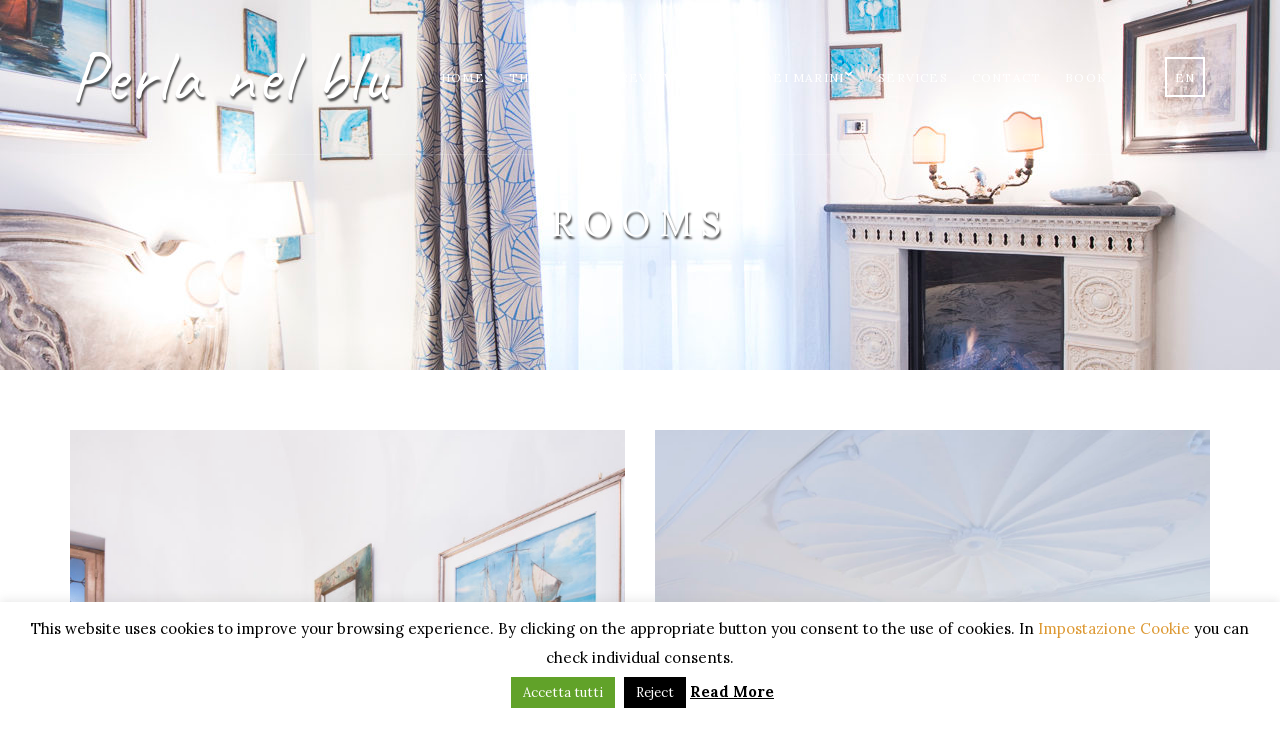

--- FILE ---
content_type: text/html; charset=UTF-8
request_url: https://villaperlanelblu.com/rooms/
body_size: 11287
content:
<!doctype html>
<html lang="en-US">
<head>
	<meta charset="UTF-8">
	<meta name="viewport" content="width=device-width, initial-scale=1">
	<link rel="pingback" href="https://villaperlanelblu.com/xmlrpc.php">
	<meta name='robots' content='index, follow, max-image-preview:large, max-snippet:-1, max-video-preview:-1' />

	<!-- This site is optimized with the Yoast SEO plugin v26.8 - https://yoast.com/product/yoast-seo-wordpress/ -->
	<title>Rooms - Perla nel blu</title>
	<link rel="canonical" href="https://villaperlanelblu.com/rooms/" />
	<meta property="og:locale" content="en_US" />
	<meta property="og:type" content="article" />
	<meta property="og:title" content="Rooms - Perla nel blu" />
	<meta property="og:url" content="https://villaperlanelblu.com/rooms/" />
	<meta property="og:site_name" content="Perla nel blu" />
	<meta property="article:modified_time" content="2018-08-03T12:15:23+00:00" />
	<meta name="twitter:card" content="summary_large_image" />
	<script type="application/ld+json" class="yoast-schema-graph">{"@context":"https://schema.org","@graph":[{"@type":"WebPage","@id":"https://villaperlanelblu.com/rooms/","url":"https://villaperlanelblu.com/rooms/","name":"Rooms - Perla nel blu","isPartOf":{"@id":"https://villaperlanelblu.com/#website"},"datePublished":"2018-03-15T13:08:44+00:00","dateModified":"2018-08-03T12:15:23+00:00","breadcrumb":{"@id":"https://villaperlanelblu.com/rooms/#breadcrumb"},"inLanguage":"en-US","potentialAction":[{"@type":"ReadAction","target":["https://villaperlanelblu.com/rooms/"]}]},{"@type":"BreadcrumbList","@id":"https://villaperlanelblu.com/rooms/#breadcrumb","itemListElement":[{"@type":"ListItem","position":1,"name":"Home","item":"https://villaperlanelblu.com/"},{"@type":"ListItem","position":2,"name":"Rooms"}]},{"@type":"WebSite","@id":"https://villaperlanelblu.com/#website","url":"https://villaperlanelblu.com/","name":"Perla nel blu","description":"","potentialAction":[{"@type":"SearchAction","target":{"@type":"EntryPoint","urlTemplate":"https://villaperlanelblu.com/?s={search_term_string}"},"query-input":{"@type":"PropertyValueSpecification","valueRequired":true,"valueName":"search_term_string"}}],"inLanguage":"en-US"}]}</script>
	<!-- / Yoast SEO plugin. -->


<link rel='dns-prefetch' href='//maps.googleapis.com' />
<link rel="alternate" type="application/rss+xml" title="Perla nel blu &raquo; Feed" href="https://villaperlanelblu.com/feed/" />
<link rel="alternate" type="application/rss+xml" title="Perla nel blu &raquo; Comments Feed" href="https://villaperlanelblu.com/comments/feed/" />
<link rel="alternate" title="oEmbed (JSON)" type="application/json+oembed" href="https://villaperlanelblu.com/wp-json/oembed/1.0/embed?url=https%3A%2F%2Fvillaperlanelblu.com%2Frooms%2F" />
<link rel="alternate" title="oEmbed (XML)" type="text/xml+oembed" href="https://villaperlanelblu.com/wp-json/oembed/1.0/embed?url=https%3A%2F%2Fvillaperlanelblu.com%2Frooms%2F&#038;format=xml" />
        <style id="mobile-contact-bar-css" type="text/css" media="screen">#mobile-contact-bar{box-sizing:border-box;display:block;font-size:100%;font-size:1rem;opacity:1;position:relative;width:100%;z-index:9998;}#mobile-contact-bar:before,#mobile-contact-bar:after{content:"";display:table;}#mobile-contact-bar:after{clear:both;}#mobile-contact-bar-outer{background-color:#213667;box-sizing:border-box;height:50px;overflow:hidden;width:100%;}#mobile-contact-bar ul{box-sizing:border-box;line-height:0;list-style-type:none;margin:0;padding:0;position:relative;text-align:center;width:100%;}#mobile-contact-bar ul li{box-sizing:border-box;display:inline-block;height:50px;margin:0;padding:0;text-align:center;height:50px;width:25%;}#mobile-contact-bar ul li a{color:#ffffff;cursor:pointer;display: block;height:100%;position:relative;z-index:9998;}#mobile-contact-bar ul li a:active,#mobile-contact-bar ul li a:focus{outline:none;}.fa-stack{height:2em;line-height:2em;width:2em;position:relative;top:50%;-webkit-transform:translateY(-50%);-ms-transform:translateY(-50%);transform:translateY(-50%);}.mobile-contact-bar-badge{background-color:#c86414;border-radius:100%;color:#ffffff;display:block;font-size:0.5em;height:1.5em;width:1.5em;line-height:1.5;position:absolute;top:0;right:0;text-indent:0;}body{border-bottom:50px solid #ff647d!important;}#mobile-contact-bar{position:fixed;left:0;bottom:0;}</style>
        <style id='wp-img-auto-sizes-contain-inline-css' type='text/css'>
img:is([sizes=auto i],[sizes^="auto," i]){contain-intrinsic-size:3000px 1500px}
/*# sourceURL=wp-img-auto-sizes-contain-inline-css */
</style>
<style id='wp-emoji-styles-inline-css' type='text/css'>

	img.wp-smiley, img.emoji {
		display: inline !important;
		border: none !important;
		box-shadow: none !important;
		height: 1em !important;
		width: 1em !important;
		margin: 0 0.07em !important;
		vertical-align: -0.1em !important;
		background: none !important;
		padding: 0 !important;
	}
/*# sourceURL=wp-emoji-styles-inline-css */
</style>
<link rel='stylesheet' id='wp-block-library-css' href='https://villaperlanelblu.com/wp-includes/css/dist/block-library/style.min.css' type='text/css' media='all' />
<link rel='stylesheet' id='wc-blocks-style-css' href='https://villaperlanelblu.com/wp-content/plugins/woocommerce/assets/client/blocks/wc-blocks.css?ver=wc-10.4.3' type='text/css' media='all' />
<style id='global-styles-inline-css' type='text/css'>
:root{--wp--preset--aspect-ratio--square: 1;--wp--preset--aspect-ratio--4-3: 4/3;--wp--preset--aspect-ratio--3-4: 3/4;--wp--preset--aspect-ratio--3-2: 3/2;--wp--preset--aspect-ratio--2-3: 2/3;--wp--preset--aspect-ratio--16-9: 16/9;--wp--preset--aspect-ratio--9-16: 9/16;--wp--preset--color--black: #000000;--wp--preset--color--cyan-bluish-gray: #abb8c3;--wp--preset--color--white: #ffffff;--wp--preset--color--pale-pink: #f78da7;--wp--preset--color--vivid-red: #cf2e2e;--wp--preset--color--luminous-vivid-orange: #ff6900;--wp--preset--color--luminous-vivid-amber: #fcb900;--wp--preset--color--light-green-cyan: #7bdcb5;--wp--preset--color--vivid-green-cyan: #00d084;--wp--preset--color--pale-cyan-blue: #8ed1fc;--wp--preset--color--vivid-cyan-blue: #0693e3;--wp--preset--color--vivid-purple: #9b51e0;--wp--preset--gradient--vivid-cyan-blue-to-vivid-purple: linear-gradient(135deg,rgb(6,147,227) 0%,rgb(155,81,224) 100%);--wp--preset--gradient--light-green-cyan-to-vivid-green-cyan: linear-gradient(135deg,rgb(122,220,180) 0%,rgb(0,208,130) 100%);--wp--preset--gradient--luminous-vivid-amber-to-luminous-vivid-orange: linear-gradient(135deg,rgb(252,185,0) 0%,rgb(255,105,0) 100%);--wp--preset--gradient--luminous-vivid-orange-to-vivid-red: linear-gradient(135deg,rgb(255,105,0) 0%,rgb(207,46,46) 100%);--wp--preset--gradient--very-light-gray-to-cyan-bluish-gray: linear-gradient(135deg,rgb(238,238,238) 0%,rgb(169,184,195) 100%);--wp--preset--gradient--cool-to-warm-spectrum: linear-gradient(135deg,rgb(74,234,220) 0%,rgb(151,120,209) 20%,rgb(207,42,186) 40%,rgb(238,44,130) 60%,rgb(251,105,98) 80%,rgb(254,248,76) 100%);--wp--preset--gradient--blush-light-purple: linear-gradient(135deg,rgb(255,206,236) 0%,rgb(152,150,240) 100%);--wp--preset--gradient--blush-bordeaux: linear-gradient(135deg,rgb(254,205,165) 0%,rgb(254,45,45) 50%,rgb(107,0,62) 100%);--wp--preset--gradient--luminous-dusk: linear-gradient(135deg,rgb(255,203,112) 0%,rgb(199,81,192) 50%,rgb(65,88,208) 100%);--wp--preset--gradient--pale-ocean: linear-gradient(135deg,rgb(255,245,203) 0%,rgb(182,227,212) 50%,rgb(51,167,181) 100%);--wp--preset--gradient--electric-grass: linear-gradient(135deg,rgb(202,248,128) 0%,rgb(113,206,126) 100%);--wp--preset--gradient--midnight: linear-gradient(135deg,rgb(2,3,129) 0%,rgb(40,116,252) 100%);--wp--preset--font-size--small: 13px;--wp--preset--font-size--medium: 20px;--wp--preset--font-size--large: 36px;--wp--preset--font-size--x-large: 42px;--wp--preset--spacing--20: 0.44rem;--wp--preset--spacing--30: 0.67rem;--wp--preset--spacing--40: 1rem;--wp--preset--spacing--50: 1.5rem;--wp--preset--spacing--60: 2.25rem;--wp--preset--spacing--70: 3.38rem;--wp--preset--spacing--80: 5.06rem;--wp--preset--shadow--natural: 6px 6px 9px rgba(0, 0, 0, 0.2);--wp--preset--shadow--deep: 12px 12px 50px rgba(0, 0, 0, 0.4);--wp--preset--shadow--sharp: 6px 6px 0px rgba(0, 0, 0, 0.2);--wp--preset--shadow--outlined: 6px 6px 0px -3px rgb(255, 255, 255), 6px 6px rgb(0, 0, 0);--wp--preset--shadow--crisp: 6px 6px 0px rgb(0, 0, 0);}:where(.is-layout-flex){gap: 0.5em;}:where(.is-layout-grid){gap: 0.5em;}body .is-layout-flex{display: flex;}.is-layout-flex{flex-wrap: wrap;align-items: center;}.is-layout-flex > :is(*, div){margin: 0;}body .is-layout-grid{display: grid;}.is-layout-grid > :is(*, div){margin: 0;}:where(.wp-block-columns.is-layout-flex){gap: 2em;}:where(.wp-block-columns.is-layout-grid){gap: 2em;}:where(.wp-block-post-template.is-layout-flex){gap: 1.25em;}:where(.wp-block-post-template.is-layout-grid){gap: 1.25em;}.has-black-color{color: var(--wp--preset--color--black) !important;}.has-cyan-bluish-gray-color{color: var(--wp--preset--color--cyan-bluish-gray) !important;}.has-white-color{color: var(--wp--preset--color--white) !important;}.has-pale-pink-color{color: var(--wp--preset--color--pale-pink) !important;}.has-vivid-red-color{color: var(--wp--preset--color--vivid-red) !important;}.has-luminous-vivid-orange-color{color: var(--wp--preset--color--luminous-vivid-orange) !important;}.has-luminous-vivid-amber-color{color: var(--wp--preset--color--luminous-vivid-amber) !important;}.has-light-green-cyan-color{color: var(--wp--preset--color--light-green-cyan) !important;}.has-vivid-green-cyan-color{color: var(--wp--preset--color--vivid-green-cyan) !important;}.has-pale-cyan-blue-color{color: var(--wp--preset--color--pale-cyan-blue) !important;}.has-vivid-cyan-blue-color{color: var(--wp--preset--color--vivid-cyan-blue) !important;}.has-vivid-purple-color{color: var(--wp--preset--color--vivid-purple) !important;}.has-black-background-color{background-color: var(--wp--preset--color--black) !important;}.has-cyan-bluish-gray-background-color{background-color: var(--wp--preset--color--cyan-bluish-gray) !important;}.has-white-background-color{background-color: var(--wp--preset--color--white) !important;}.has-pale-pink-background-color{background-color: var(--wp--preset--color--pale-pink) !important;}.has-vivid-red-background-color{background-color: var(--wp--preset--color--vivid-red) !important;}.has-luminous-vivid-orange-background-color{background-color: var(--wp--preset--color--luminous-vivid-orange) !important;}.has-luminous-vivid-amber-background-color{background-color: var(--wp--preset--color--luminous-vivid-amber) !important;}.has-light-green-cyan-background-color{background-color: var(--wp--preset--color--light-green-cyan) !important;}.has-vivid-green-cyan-background-color{background-color: var(--wp--preset--color--vivid-green-cyan) !important;}.has-pale-cyan-blue-background-color{background-color: var(--wp--preset--color--pale-cyan-blue) !important;}.has-vivid-cyan-blue-background-color{background-color: var(--wp--preset--color--vivid-cyan-blue) !important;}.has-vivid-purple-background-color{background-color: var(--wp--preset--color--vivid-purple) !important;}.has-black-border-color{border-color: var(--wp--preset--color--black) !important;}.has-cyan-bluish-gray-border-color{border-color: var(--wp--preset--color--cyan-bluish-gray) !important;}.has-white-border-color{border-color: var(--wp--preset--color--white) !important;}.has-pale-pink-border-color{border-color: var(--wp--preset--color--pale-pink) !important;}.has-vivid-red-border-color{border-color: var(--wp--preset--color--vivid-red) !important;}.has-luminous-vivid-orange-border-color{border-color: var(--wp--preset--color--luminous-vivid-orange) !important;}.has-luminous-vivid-amber-border-color{border-color: var(--wp--preset--color--luminous-vivid-amber) !important;}.has-light-green-cyan-border-color{border-color: var(--wp--preset--color--light-green-cyan) !important;}.has-vivid-green-cyan-border-color{border-color: var(--wp--preset--color--vivid-green-cyan) !important;}.has-pale-cyan-blue-border-color{border-color: var(--wp--preset--color--pale-cyan-blue) !important;}.has-vivid-cyan-blue-border-color{border-color: var(--wp--preset--color--vivid-cyan-blue) !important;}.has-vivid-purple-border-color{border-color: var(--wp--preset--color--vivid-purple) !important;}.has-vivid-cyan-blue-to-vivid-purple-gradient-background{background: var(--wp--preset--gradient--vivid-cyan-blue-to-vivid-purple) !important;}.has-light-green-cyan-to-vivid-green-cyan-gradient-background{background: var(--wp--preset--gradient--light-green-cyan-to-vivid-green-cyan) !important;}.has-luminous-vivid-amber-to-luminous-vivid-orange-gradient-background{background: var(--wp--preset--gradient--luminous-vivid-amber-to-luminous-vivid-orange) !important;}.has-luminous-vivid-orange-to-vivid-red-gradient-background{background: var(--wp--preset--gradient--luminous-vivid-orange-to-vivid-red) !important;}.has-very-light-gray-to-cyan-bluish-gray-gradient-background{background: var(--wp--preset--gradient--very-light-gray-to-cyan-bluish-gray) !important;}.has-cool-to-warm-spectrum-gradient-background{background: var(--wp--preset--gradient--cool-to-warm-spectrum) !important;}.has-blush-light-purple-gradient-background{background: var(--wp--preset--gradient--blush-light-purple) !important;}.has-blush-bordeaux-gradient-background{background: var(--wp--preset--gradient--blush-bordeaux) !important;}.has-luminous-dusk-gradient-background{background: var(--wp--preset--gradient--luminous-dusk) !important;}.has-pale-ocean-gradient-background{background: var(--wp--preset--gradient--pale-ocean) !important;}.has-electric-grass-gradient-background{background: var(--wp--preset--gradient--electric-grass) !important;}.has-midnight-gradient-background{background: var(--wp--preset--gradient--midnight) !important;}.has-small-font-size{font-size: var(--wp--preset--font-size--small) !important;}.has-medium-font-size{font-size: var(--wp--preset--font-size--medium) !important;}.has-large-font-size{font-size: var(--wp--preset--font-size--large) !important;}.has-x-large-font-size{font-size: var(--wp--preset--font-size--x-large) !important;}
/*# sourceURL=global-styles-inline-css */
</style>

<style id='classic-theme-styles-inline-css' type='text/css'>
/*! This file is auto-generated */
.wp-block-button__link{color:#fff;background-color:#32373c;border-radius:9999px;box-shadow:none;text-decoration:none;padding:calc(.667em + 2px) calc(1.333em + 2px);font-size:1.125em}.wp-block-file__button{background:#32373c;color:#fff;text-decoration:none}
/*# sourceURL=/wp-includes/css/classic-themes.min.css */
</style>
<link rel='stylesheet' id='contact-form-7-css' href='https://villaperlanelblu.com/wp-content/plugins/contact-form-7/includes/css/styles.css?ver=6.1.4' type='text/css' media='all' />
<link rel='stylesheet' id='cookie-law-info-css' href='https://villaperlanelblu.com/wp-content/plugins/cookie-law-info/legacy/public/css/cookie-law-info-public.css?ver=3.3.9.1' type='text/css' media='all' />
<link rel='stylesheet' id='cookie-law-info-gdpr-css' href='https://villaperlanelblu.com/wp-content/plugins/cookie-law-info/legacy/public/css/cookie-law-info-gdpr.css?ver=3.3.9.1' type='text/css' media='all' />
<link rel='stylesheet' id='woocommerce-layout-css' href='https://villaperlanelblu.com/wp-content/plugins/woocommerce/assets/css/woocommerce-layout.css?ver=10.4.3' type='text/css' media='all' />
<link rel='stylesheet' id='woocommerce-smallscreen-css' href='https://villaperlanelblu.com/wp-content/plugins/woocommerce/assets/css/woocommerce-smallscreen.css?ver=10.4.3' type='text/css' media='only screen and (max-width: 768px)' />
<link rel='stylesheet' id='woocommerce-general-css' href='https://villaperlanelblu.com/wp-content/plugins/woocommerce/assets/css/woocommerce.css?ver=10.4.3' type='text/css' media='all' />
<style id='woocommerce-inline-inline-css' type='text/css'>
.woocommerce form .form-row .required { visibility: visible; }
/*# sourceURL=woocommerce-inline-inline-css */
</style>
<link rel='stylesheet' id='fa-css' href='https://villaperlanelblu.com/wp-content/plugins/mobile-contact-bar/assets/css/public.min.css?ver=6.5.1' type='text/css' media='all' />
<link rel='stylesheet' id='zermatt-google-font-css' href='//fonts.googleapis.com/css?family=Caveat%7CLora%3A400%2C400italic%2C700%2C700italic' type='text/css' media='all' />
<link rel='stylesheet' id='zermatt-base-css' href='https://villaperlanelblu.com/wp-content/themes/itn_perlanelblu/css/base.css?ver=1.1.00.09' type='text/css' media='all' />
<link rel='stylesheet' id='flexslider-css' href='https://villaperlanelblu.com/wp-content/themes/itn_perlanelblu/css/flexslider.css?ver=2.5.0' type='text/css' media='all' />
<link rel='stylesheet' id='mmenu-css' href='https://villaperlanelblu.com/wp-content/themes/itn_perlanelblu/css/mmenu.css?ver=5.2.0' type='text/css' media='all' />
<link rel='stylesheet' id='font-awesome-css' href='https://villaperlanelblu.com/wp-content/themes/itn_perlanelblu/css/font-awesome.css?ver=4.7.0' type='text/css' media='all' />
<link rel='stylesheet' id='magnific-popup-css' href='https://villaperlanelblu.com/wp-content/themes/itn_perlanelblu/css/magnific.css?ver=1.0.0' type='text/css' media='all' />
<link rel='stylesheet' id='jquery-ui-datepicker-css' href='https://villaperlanelblu.com/wp-content/themes/itn_perlanelblu/css/jquery-ui-1.10.4.datepicker.min.css?ver=1.10.4' type='text/css' media='all' />
<link rel='stylesheet' id='justifiedGallery-css' href='https://villaperlanelblu.com/wp-content/themes/itn_perlanelblu/css/justifiedGallery.min.css?ver=3.6.0' type='text/css' media='all' />
<link rel='stylesheet' id='weather-icons-css' href='https://villaperlanelblu.com/wp-content/themes/itn_perlanelblu/css/weather-icons.css?ver=2.0.8' type='text/css' media='all' />
<link rel='stylesheet' id='slick-slider-css' href='https://villaperlanelblu.com/wp-content/themes/itn_perlanelblu/css/slick.css?ver=1.5.7' type='text/css' media='all' />
<link rel='stylesheet' id='zermatt-style-css' href='https://villaperlanelblu.com/wp-content/themes/itn_perlanelblu/style.css?ver=1.1.00.09' type='text/css' media='all' />
<style id='zermatt-style-inline-css' type='text/css'>
#ci-hero-2 .widget-wrap { color: #ffffff; background-image: url(https://villaperlanelblu.com/wp-content/uploads/2018/04/panorama-bg.jpg);background-repeat: no-repeat; } 

#ci-hero-3 .widget-wrap { color: #ffffff; background-image: url(https://villaperlanelblu.com/wp-content/uploads/2016/02/ingresso-01.jpg);background-repeat: no-repeat; } 

#ci-hero-6 .widget-wrap { color: #ffffff; background-image: url(https://villaperlanelblu.com/wp-content/uploads/2018/04/panorama-bg.jpg);background-repeat: no-repeat; } 

#ci-hero-7 .widget-wrap { color: #ffffff; background-image: url(https://villaperlanelblu.com/wp-content/uploads/2018/04/panorama-bg.jpg);background-repeat: no-repeat; } 

#ci-hero-8 .widget-wrap { color: #ffffff; background-image: url(https://villaperlanelblu.com/wp-content/uploads/2018/04/panorama-bg.jpg);background-repeat: no-repeat; } 

#ci-hero-9 .widget-wrap { color: #ffffff; background-image: url(https://villaperlanelblu.com/wp-content/uploads/2016/02/ingresso-01.jpg);background-repeat: no-repeat; } 

#ci-hero-11 .widget-wrap { color: #ffffff;  } 

#ci-hero-12 .widget-wrap { color: #ffffff; background-image: url(https://villaperlanelblu.com/wp-content/uploads/2018/02/slide_panorama_notturno_deck_amalfi_coast.jpg);background-repeat: repeat; } 

#ci-hero-13 .widget-wrap { color: #ffffff; background-image: url(https://villaperlanelblu.com/wp-content/uploads/2018/02/emozioni-slide-conca.jpg);background-repeat: repeat; } 

#ci-hero-14 .widget-wrap { color: #ffffff; background-image: url(https://villaperlanelblu.com/wp-content/uploads/2018/02/emozioni-slide-conca.jpg);background-repeat: repeat; } 

#ci-testimonial-3 .widget-wrap { background-color: #f9f9f9;  } 

#ci-testimonial-4 .widget-wrap { background-color: #f9f9f9;  } 

/*# sourceURL=zermatt-style-inline-css */
</style>
<script type="text/javascript" src="https://villaperlanelblu.com/wp-includes/js/jquery/jquery.min.js?ver=3.7.1" id="jquery-core-js"></script>
<script type="text/javascript" src="https://villaperlanelblu.com/wp-includes/js/jquery/jquery-migrate.min.js?ver=3.4.1" id="jquery-migrate-js"></script>
<script type="text/javascript" id="cookie-law-info-js-extra">
/* <![CDATA[ */
var Cli_Data = {"nn_cookie_ids":[],"cookielist":[],"non_necessary_cookies":[],"ccpaEnabled":"","ccpaRegionBased":"","ccpaBarEnabled":"","strictlyEnabled":["necessary","obligatoire"],"ccpaType":"gdpr","js_blocking":"1","custom_integration":"","triggerDomRefresh":"","secure_cookies":""};
var cli_cookiebar_settings = {"animate_speed_hide":"500","animate_speed_show":"500","background":"#fff","border":"#444","border_on":"","button_1_button_colour":"#000","button_1_button_hover":"#000000","button_1_link_colour":"#fff","button_1_as_button":"1","button_1_new_win":"","button_2_button_colour":"#333","button_2_button_hover":"#292929","button_2_link_colour":"#000000","button_2_as_button":"","button_2_hidebar":"","button_3_button_colour":"#000","button_3_button_hover":"#000000","button_3_link_colour":"#fff","button_3_as_button":"1","button_3_new_win":"","button_4_button_colour":"#000","button_4_button_hover":"#000000","button_4_link_colour":"#dd9933","button_4_as_button":"","button_7_button_colour":"#61a229","button_7_button_hover":"#4e8221","button_7_link_colour":"#fff","button_7_as_button":"1","button_7_new_win":"","font_family":"inherit","header_fix":"","notify_animate_hide":"1","notify_animate_show":"","notify_div_id":"#cookie-law-info-bar","notify_position_horizontal":"right","notify_position_vertical":"bottom","scroll_close":"","scroll_close_reload":"","accept_close_reload":"","reject_close_reload":"","showagain_tab":"","showagain_background":"#fff","showagain_border":"#000","showagain_div_id":"#cookie-law-info-again","showagain_x_position":"100px","text":"#000","show_once_yn":"","show_once":"10000","logging_on":"","as_popup":"","popup_overlay":"1","bar_heading_text":"","cookie_bar_as":"banner","popup_showagain_position":"bottom-right","widget_position":"left"};
var log_object = {"ajax_url":"https://villaperlanelblu.com/wp-admin/admin-ajax.php"};
//# sourceURL=cookie-law-info-js-extra
/* ]]> */
</script>
<script type="text/javascript" src="https://villaperlanelblu.com/wp-content/plugins/cookie-law-info/legacy/public/js/cookie-law-info-public.js?ver=3.3.9.1" id="cookie-law-info-js"></script>
<script type="text/javascript" src="https://villaperlanelblu.com/wp-content/plugins/woocommerce/assets/js/jquery-blockui/jquery.blockUI.min.js?ver=2.7.0-wc.10.4.3" id="wc-jquery-blockui-js" defer="defer" data-wp-strategy="defer"></script>
<script type="text/javascript" id="wc-add-to-cart-js-extra">
/* <![CDATA[ */
var wc_add_to_cart_params = {"ajax_url":"/wp-admin/admin-ajax.php?lang=en","wc_ajax_url":"/?wc-ajax=%%endpoint%%&lang=en","i18n_view_cart":"View cart","cart_url":"https://villaperlanelblu.com/cart/","is_cart":"","cart_redirect_after_add":"no"};
//# sourceURL=wc-add-to-cart-js-extra
/* ]]> */
</script>
<script type="text/javascript" src="https://villaperlanelblu.com/wp-content/plugins/woocommerce/assets/js/frontend/add-to-cart.min.js?ver=10.4.3" id="wc-add-to-cart-js" defer="defer" data-wp-strategy="defer"></script>
<script type="text/javascript" src="https://villaperlanelblu.com/wp-content/plugins/woocommerce/assets/js/js-cookie/js.cookie.min.js?ver=2.1.4-wc.10.4.3" id="wc-js-cookie-js" defer="defer" data-wp-strategy="defer"></script>
<script type="text/javascript" id="woocommerce-js-extra">
/* <![CDATA[ */
var woocommerce_params = {"ajax_url":"/wp-admin/admin-ajax.php?lang=en","wc_ajax_url":"/?wc-ajax=%%endpoint%%&lang=en","i18n_password_show":"Show password","i18n_password_hide":"Hide password"};
//# sourceURL=woocommerce-js-extra
/* ]]> */
</script>
<script type="text/javascript" src="https://villaperlanelblu.com/wp-content/plugins/woocommerce/assets/js/frontend/woocommerce.min.js?ver=10.4.3" id="woocommerce-js" defer="defer" data-wp-strategy="defer"></script>
<script type="text/javascript" src="//maps.googleapis.com/maps/api/js?v=3&amp;key=AIzaSyCvURwFhrpz8Je2D40Y1U2pZ2cgSgpejsU" id="zermatt-google-maps-js"></script>
<script type="text/javascript" id="wpml-xdomain-data-js-extra">
/* <![CDATA[ */
var wpml_xdomain_data = {"css_selector":"wpml-ls-item","ajax_url":"https://villaperlanelblu.com/wp-admin/admin-ajax.php","current_lang":"en","_nonce":"bca9d8bc8d"};
//# sourceURL=wpml-xdomain-data-js-extra
/* ]]> */
</script>
<script type="text/javascript" src="https://villaperlanelblu.com/wp-content/plugins/sitepress-multilingual-cms/res/js/xdomain-data.js?ver=486900" id="wpml-xdomain-data-js" defer="defer" data-wp-strategy="defer"></script>
<link rel="https://api.w.org/" href="https://villaperlanelblu.com/wp-json/" /><link rel="alternate" title="JSON" type="application/json" href="https://villaperlanelblu.com/wp-json/wp/v2/pages/421" /><link rel="EditURI" type="application/rsd+xml" title="RSD" href="https://villaperlanelblu.com/xmlrpc.php?rsd" />
<link rel='shortlink' href='https://villaperlanelblu.com/?p=421' />
<meta name="generator" content="WPML ver:4.8.6 stt:1,27;" />
<style type="text/css"></style>
<!-- Global site tag (gtag.js) - Google Ads: 634927060 -->
<script async src="https://www.googletagmanager.com/gtag/js?id=AW-634927060"></script>
<script>
	window.dataLayer = window.dataLayer || [];
	function gtag(){dataLayer.push(arguments);}
	gtag('js', new Date());

	gtag('config', 'AW-634927060');
</script>

	
<!-- Event snippet for Clic_Email conversion page
In your html page, add the snippet and call gtag_report_conversion when someone clicks on the chosen link
or button. -->
<script>
function gtag_report_conversion(url) {
var callback = function () {
	if (typeof(url) != 'undefined') {
	window.location = url;
	}
};
gtag('event', 'conversion', {
	'send_to': 'AW-634927060/p463CP-ZzNABENTv4K4C',
	'event_callback': callback
});
return false;
}
</script> 

<!-- Event snippet for Clic_InviaForm conversion page
In your html page, add the snippet and call gtag_report_conversion when someone clicks on the chosen link
or button. -->
<script>
function gtag_report_conversion_Clic_InviaForm(url) {
var callback = function () {
	if (typeof(url) != 'undefined') {
	window.location = url;
	}
};
gtag('event', 'conversion', {
	'send_to': 'AW-634927060/JDxpCKOMrtABENTv4K4C',
	'event_callback': callback
});
return false;
}
</script>


<!-- Event snippet for Clic_Booking conversion page
In your html page, add the snippet and call gtag_report_conversion when someone clicks on the chosen link
or button. -->
<script>
function gtag_report_conversion_Clic_Booking(url) {
var callback = function () {
	if (typeof(url) != 'undefined') {
	window.location = url;
	}
};
gtag('event', 'conversion', {
	'send_to': 'AW-634927060/b3cdCIGZvtABENTv4K4C',
	'event_callback': callback
});
return false;
}
</script>

<!-- Tel number -->
<script>
gtag('config', 'AW-634927060/ZhL0CMKbvtABENTv4K4C', {
	'phone_conversion_number': '+39335340061'
});
</script>
 
	<noscript><style>.woocommerce-product-gallery{ opacity: 1 !important; }</style></noscript>
	</head>
<body class="wp-singular page-template page-template-template-listing-room page-template-template-listing-room-php page page-id-421 wp-theme-itn_perlanelblu theme-itn_perlanelblu woocommerce-no-js header-alt">


<div id="page">
	<header class="header header-default">
		<div class="container">
			<div class="row">
				<div class="col-xs-12">
					<div class="mast-head">
						<div class="mast-head-left">
							<h1 class="site-logo">
								<a href="https://villaperlanelblu.com/">
																			Perla nel blu																	</a>

							</h1>

													</div><!-- .mast-head-left -->

						<div class="mast-head-right">
							<div class="mast-head-group">

																	<nav class="nav">
										<ul id="menu-menu-eng" class="navigation nav-clone"><li id="menu-item-488" class="menu-item menu-item-type-post_type menu-item-object-page menu-item-home menu-item-488"><a href="https://villaperlanelblu.com/">Home</a></li>
<li id="menu-item-494" class="menu-item menu-item-type-post_type menu-item-object-page current-menu-ancestor current-menu-parent current_page_parent current_page_ancestor menu-item-has-children menu-item-494"><a href="https://villaperlanelblu.com/the-villa/">The Villa</a>
<ul class="sub-menu">
	<li id="menu-item-963" class="menu-item menu-item-type-post_type menu-item-object-page menu-item-963"><a href="https://villaperlanelblu.com/host/">Host</a></li>
	<li id="menu-item-10323" class="menu-item menu-item-type-post_type menu-item-object-page menu-item-10323"><a href="https://villaperlanelblu.com/a-jewel-set-on-the-amalfi-coast/">Video</a></li>
	<li id="menu-item-491" class="menu-item menu-item-type-post_type menu-item-object-page menu-item-491"><a href="https://villaperlanelblu.com/photogallery/">Photogallery</a></li>
	<li id="menu-item-493" class="menu-item menu-item-type-post_type menu-item-object-page current-menu-item page_item page-item-421 current_page_item menu-item-493"><a href="https://villaperlanelblu.com/rooms/" aria-current="page">Rooms</a></li>
</ul>
</li>
<li id="menu-item-10324" class="menu-item menu-item-type-post_type menu-item-object-page menu-item-10324"><a href="https://villaperlanelblu.com/testimonials/">Reviews</a></li>
<li id="menu-item-495" class="menu-item menu-item-type-post_type menu-item-object-page menu-item-has-children menu-item-495"><a href="https://villaperlanelblu.com/conca-dei-marini/">Conca dei Marini</a>
<ul class="sub-menu">
	<li id="menu-item-10305" class="menu-item menu-item-type-post_type menu-item-object-page menu-item-10305"><a href="https://villaperlanelblu.com/a-jewel-set-on-the-amalfi-coast/">Video</a></li>
	<li id="menu-item-823" class="menu-item menu-item-type-post_type menu-item-object-page menu-item-823"><a href="https://villaperlanelblu.com/discover-the-amalfi-coast/">Discover the Amalfi Coast</a></li>
	<li id="menu-item-1011" class="menu-item menu-item-type-post_type menu-item-object-page menu-item-1011"><a href="https://villaperlanelblu.com/the-pleasures-of-the-table/">The Pleasures of the Table</a></li>
	<li id="menu-item-532" class="menu-item menu-item-type-post_type menu-item-object-page menu-item-532"><a href="https://villaperlanelblu.com/how-to-reach-us/">How to reach us</a></li>
</ul>
</li>
<li id="menu-item-824" class="menu-item menu-item-type-post_type menu-item-object-page menu-item-824"><a href="https://villaperlanelblu.com/services/">Services</a></li>
<li id="menu-item-489" class="menu-item menu-item-type-post_type menu-item-object-page menu-item-489"><a href="https://villaperlanelblu.com/contact/">Contact</a></li>
<li id="menu-item-1323" class="menu-item menu-item-type-custom menu-item-object-custom menu-item-1323"><a href="https://booking.inreception.com/villaperlanelblu">Book</a></li>
</ul>									</nav>
								
									<div class="resort-info">
		<div class="resort-weather">
			<span class="resort-temperature"></span>
			<i class="wi"></i>
		</div>
		<div class="resort-location">
			<span class="resort-town"></span>
			<span class="resort-country"></span>
		</div>
	</div>

								
										<div class="ci-dropdown ci-dropdown-left ci-dropdown-language">
			<ul class="ci-dropdown-menu">
				<li>
					<button class="ci-dropdown-toggle" type="button">
						en					</button>
					<ul>
						<li><a href="https://www.villaperlanelblu.it/camere/">it</a></li>					</ul>
				</li>
			</ul>
		</div><!-- .ci-dropdown-language -->
		
								
								<a href="#mobilemenu" class="mobile-trigger">
									<i class="fa fa-navicon"></i>
								</a>
							</div>
						</div>
						<!-- .mast-head-right -->
					</div>
				</div>
			</div>
		</div>
		<div id="mobilemenu"></div>
	</header>

<div class="hero-wrap">
	<div class="page-hero" style="background-color: #252525;background-image: url(https://villaperlanelblu.com/wp-content/uploads/2016/02/camera-singola-02-1920x370.jpg);">
		<div class="container">
			<div class="row">
				<div class="col-xs-12">
					<h2 class="page-title">Rooms</h2>

									</div>
			</div>
		</div>
	</div>
</div>
	<main class="main">
		<div class="container">
			<div class="row">

								
				
									<div class="col-xs-12">
						<div class="row row-items">

																							<div class="col-sm-6 col-xs-12">
									<div class="item item-inset item-inset-featured">
		
	<img width="750" height="750" src="https://villaperlanelblu.com/wp-content/uploads/2016/02/camera-singola-05-750x750.jpg" class="attachment-zermatt_item size-zermatt_item wp-post-image" alt="" decoding="async" fetchpriority="high" srcset="https://villaperlanelblu.com/wp-content/uploads/2016/02/camera-singola-05-750x750.jpg 750w, https://villaperlanelblu.com/wp-content/uploads/2016/02/camera-singola-05-150x150.jpg 150w, https://villaperlanelblu.com/wp-content/uploads/2016/02/camera-singola-05-100x100.jpg 100w" sizes="(max-width: 750px) 100vw, 750px" />
	<div class="item-inset-inner">
		<div class="item-inset-content">
			<h3>Double Ground Floor</h3>

						
			<a href="https://villaperlanelblu.com/room/double-ground-floor/" class="btn btn-white btn-transparent">
				Learn More			</a>
		</div>
	</div>
</div>
								</div>
																							<div class="col-sm-6 col-xs-12">
									<div class="item item-inset item-inset-featured">
		
	<img width="750" height="750" src="https://villaperlanelblu.com/wp-content/uploads/2016/02/camera-matrimoniale-02-750x750.jpg" class="attachment-zermatt_item size-zermatt_item wp-post-image" alt="" decoding="async" srcset="https://villaperlanelblu.com/wp-content/uploads/2016/02/camera-matrimoniale-02-750x750.jpg 750w, https://villaperlanelblu.com/wp-content/uploads/2016/02/camera-matrimoniale-02-150x150.jpg 150w, https://villaperlanelblu.com/wp-content/uploads/2016/02/camera-matrimoniale-02-100x100.jpg 100w" sizes="(max-width: 750px) 100vw, 750px" />
	<div class="item-inset-inner">
		<div class="item-inset-content">
			<h3>Double first floor</h3>

						
			<a href="https://villaperlanelblu.com/room/double-first-floor/" class="btn btn-white btn-transparent">
				Learn More			</a>
		</div>
	</div>
</div>
								</div>
							
						</div>

						
					</div>
							</div>
		</div>
	</main>

	
	<footer class="footer">
		<div class="container">
			<div class="row">
				<div class="col-sm-6">
					<p>
						<a href="https://www.villaperlanelblu.it/">Villa Perla nel Blu</a> Via Lecina, 10 - Conca dei Marini (SA)<br /><a href="mailto:info@villaperlanelblu.it">info@villaperlanelblu.it</a> - MP/WhatsApp +39 335 340061 <br /> CUSR: 15065044EXT0089 CIN: IT065044C2YOVB8JHI					</p>
				</div>
				<div class="col-sm-6 text-right">
					<p>
						Powered by <a href="https://amalfiweb.it">AMALFIWEB</a><br /> <a href="/condizioni-di-prenotazione/">Condizioni di prenotazione</a>- <a href="/privacy-e-cookie-policy/">Privacy e Cookie Policy</a>					</p>
				</div>
			</div>
		</div>
	</footer>
</div>

<script type="speculationrules">
{"prefetch":[{"source":"document","where":{"and":[{"href_matches":"/*"},{"not":{"href_matches":["/wp-*.php","/wp-admin/*","/wp-content/uploads/*","/wp-content/*","/wp-content/plugins/*","/wp-content/themes/itn_perlanelblu/*","/*\\?(.+)"]}},{"not":{"selector_matches":"a[rel~=\"nofollow\"]"}},{"not":{"selector_matches":".no-prefetch, .no-prefetch a"}}]},"eagerness":"conservative"}]}
</script>
<!--googleoff: all--><div id="cookie-law-info-bar" data-nosnippet="true"><span>This website uses cookies to improve your browsing experience. By clicking on the appropriate button you consent to the use of cookies. In <a role='button' class="cli_settings_button">Impostazione Cookie</a> you can check individual consents. <br> <a id="wt-cli-accept-all-btn" role='button' data-cli_action="accept_all" class="wt-cli-element medium cli-plugin-button wt-cli-accept-all-btn cookie_action_close_header cli_action_button">Accetta tutti</a> <a role='button' id="cookie_action_close_header_reject" class="medium cli-plugin-button cli-plugin-main-button cookie_action_close_header_reject cli_action_button wt-cli-reject-btn" data-cli_action="reject">Reject</a> <a href="https://villaperlanelblu.com/privacy-and-cookie-policy/" id="CONSTANT_OPEN_URL" target="_blank" class="cli-plugin-main-link" style="display:inline-block">Read More</a></span></div><div id="cookie-law-info-again" style="display:none" data-nosnippet="true"><span id="cookie_hdr_showagain">Privacy &amp; Cookies Policy</span></div><div class="cli-modal" data-nosnippet="true" id="cliSettingsPopup" tabindex="-1" role="dialog" aria-labelledby="cliSettingsPopup" aria-hidden="true">
  <div class="cli-modal-dialog" role="document">
	<div class="cli-modal-content cli-bar-popup">
		  <button type="button" class="cli-modal-close" id="cliModalClose">
			<svg class="" viewBox="0 0 24 24"><path d="M19 6.41l-1.41-1.41-5.59 5.59-5.59-5.59-1.41 1.41 5.59 5.59-5.59 5.59 1.41 1.41 5.59-5.59 5.59 5.59 1.41-1.41-5.59-5.59z"></path><path d="M0 0h24v24h-24z" fill="none"></path></svg>
			<span class="wt-cli-sr-only">Close</span>
		  </button>
		  <div class="cli-modal-body">
			<div class="cli-container-fluid cli-tab-container">
	<div class="cli-row">
		<div class="cli-col-12 cli-align-items-stretch cli-px-0">
			<div class="cli-privacy-overview">
				<h4>Privacy Overview</h4>				<div class="cli-privacy-content">
					<div class="cli-privacy-content-text">This website uses cookies to improve your experience while you navigate through the website. Out of these, the cookies that are categorized as necessary are stored on your browser as they are essential for the working of basic functionalities of the website. We also use third-party cookies that help us analyze and understand how you use this website. These cookies will be stored in your browser only with your consent. You also have the option to opt-out of these cookies. But opting out of some of these cookies may affect your browsing experience.</div>
				</div>
				<a class="cli-privacy-readmore" aria-label="Show more" role="button" data-readmore-text="Show more" data-readless-text="Show less"></a>			</div>
		</div>
		<div class="cli-col-12 cli-align-items-stretch cli-px-0 cli-tab-section-container">
					</div>
	</div>
</div>
		  </div>
		  <div class="cli-modal-footer">
			<div class="wt-cli-element cli-container-fluid cli-tab-container">
				<div class="cli-row">
					<div class="cli-col-12 cli-align-items-stretch cli-px-0">
						<div class="cli-tab-footer wt-cli-privacy-overview-actions">
						
															<a id="wt-cli-privacy-save-btn" role="button" tabindex="0" data-cli-action="accept" class="wt-cli-privacy-btn cli_setting_save_button wt-cli-privacy-accept-btn cli-btn">SAVE &amp; ACCEPT</a>
													</div>
												<div class="wt-cli-ckyes-footer-section">
							<div class="wt-cli-ckyes-brand-logo">Powered by <a href="https://www.cookieyes.com/"><img src="https://villaperlanelblu.com/wp-content/plugins/cookie-law-info/legacy/public/images/logo-cookieyes.svg" alt="CookieYes Logo"></a></div>
						</div>
						
					</div>
				</div>
			</div>
		</div>
	</div>
  </div>
</div>
<div class="cli-modal-backdrop cli-fade cli-settings-overlay"></div>
<div class="cli-modal-backdrop cli-fade cli-popupbar-overlay"></div>
<!--googleon: all--><div id="mobile-contact-bar"><div id="mobile-contact-bar-outer"><ul><li><a data-rel="external" href="https://booking.inreception.com/villaperlanelblu?hotel=10068"><span class="fa-stack fa-lg"><i class="fa-fw far fa-calendar-alt"></i><span class="screen-reader-text">Booking</span></span></a></li><li><a data-rel="external" href="tel:+39335340061"><span class="fa-stack fa-lg"><i class="fa-fw fas fa-phone"></i><span class="screen-reader-text">Phone Number for calling</span></span></a></li><li><a data-rel="external" href="mailto:info@villaperlanelblu.it"><span class="fa-stack fa-lg"><i class="fa-fw far fa-envelope"></i><span class="screen-reader-text">Email Address</span></span></a></li><li><a data-rel="external" href="https://api.whatsapp.com/send?phone=39335340061"><span class="fa-stack fa-lg"><i class="fa-fw fab fa-whatsapp"></i><span class="screen-reader-text">WhatsApp</span></span></a></li></ul></div></div>	<script type="text/javascript">
 
	document.addEventListener( 'wpcf7submit', function( event ) {
		return gtag_report_conversion_Clic_InviaForm ('https://villaperlanelblu.it/contatti/');
	}, false );
	 
	jQuery(document).on("click", 'a[href^="mailto:info@villaperlanelblu.it"]', function(e) {
  
		return gtag_report_conversion_Clic_Email ('mailto:info@villaperlanelblu.it');
	});
	
	 

	jQuery(document).on("click", 'a[href^="https://www.roomcloud.net/be/se1/hotel.jsp?hotel=10068"]', function(e) {
  
  		return gtag_report_conversion_Clic_Booking ('https://www.roomcloud.net/be/se1/hotel.jsp?hotel=10068');
	});
  
 </script>

	<script type='text/javascript'>
		(function () {
			var c = document.body.className;
			c = c.replace(/woocommerce-no-js/, 'woocommerce-js');
			document.body.className = c;
		})();
	</script>
	<script type="text/javascript" src="https://villaperlanelblu.com/wp-includes/js/dist/hooks.min.js?ver=dd5603f07f9220ed27f1" id="wp-hooks-js"></script>
<script type="text/javascript" src="https://villaperlanelblu.com/wp-includes/js/dist/i18n.min.js?ver=c26c3dc7bed366793375" id="wp-i18n-js"></script>
<script type="text/javascript" id="wp-i18n-js-after">
/* <![CDATA[ */
wp.i18n.setLocaleData( { 'text direction\u0004ltr': [ 'ltr' ] } );
wp.i18n.setLocaleData( { 'text direction\u0004ltr': [ 'ltr' ] } );
//# sourceURL=wp-i18n-js-after
/* ]]> */
</script>
<script type="text/javascript" src="https://villaperlanelblu.com/wp-content/plugins/contact-form-7/includes/swv/js/index.js?ver=6.1.4" id="swv-js"></script>
<script type="text/javascript" id="contact-form-7-js-before">
/* <![CDATA[ */
var wpcf7 = {
    "api": {
        "root": "https:\/\/villaperlanelblu.com\/wp-json\/",
        "namespace": "contact-form-7\/v1"
    }
};
//# sourceURL=contact-form-7-js-before
/* ]]> */
</script>
<script type="text/javascript" src="https://villaperlanelblu.com/wp-content/plugins/contact-form-7/includes/js/index.js?ver=6.1.4" id="contact-form-7-js"></script>
<script type="text/javascript" id="zerospam-davidwalsh-js-extra">
/* <![CDATA[ */
var ZeroSpamDavidWalsh = {"key":"kxtga","selectors":""};
//# sourceURL=zerospam-davidwalsh-js-extra
/* ]]> */
</script>
<script type="text/javascript" src="https://villaperlanelblu.com/wp-content/plugins/zero-spam/modules/davidwalsh/assets/js/davidwalsh.js?ver=5.5.7" id="zerospam-davidwalsh-js"></script>
<script type="text/javascript" src="https://villaperlanelblu.com/wp-includes/js/jquery/ui/core.min.js?ver=1.13.3" id="jquery-ui-core-js"></script>
<script type="text/javascript" src="https://villaperlanelblu.com/wp-includes/js/jquery/ui/datepicker.min.js?ver=1.13.3" id="jquery-ui-datepicker-js"></script>
<script type="text/javascript" id="jquery-ui-datepicker-js-after">
/* <![CDATA[ */
jQuery(function(jQuery){jQuery.datepicker.setDefaults({"closeText":"Close","currentText":"Today","monthNames":["January","February","March","April","May","June","July","August","September","October","November","December"],"monthNamesShort":["Jan","Feb","Mar","Apr","May","Jun","Jul","Aug","Sep","Oct","Nov","Dec"],"nextText":"Next","prevText":"Previous","dayNames":["Sunday","Monday","Tuesday","Wednesday","Thursday","Friday","Saturday"],"dayNamesShort":["Sun","Mon","Tue","Wed","Thu","Fri","Sat"],"dayNamesMin":["S","M","T","W","T","F","S"],"dateFormat":"MM d, yy","firstDay":1,"isRTL":false});});
//# sourceURL=jquery-ui-datepicker-js-after
/* ]]> */
</script>
<script type="text/javascript" src="https://villaperlanelblu.com/wp-content/themes/itn_perlanelblu/js/superfish.js?ver=1.7.5" id="superfish-js"></script>
<script type="text/javascript" src="https://villaperlanelblu.com/wp-content/themes/itn_perlanelblu/js/jquery.mmenu.min.all.js?ver=5.2.0" id="mmenu-js"></script>
<script type="text/javascript" src="https://villaperlanelblu.com/wp-content/plugins/woocommerce/assets/js/flexslider/jquery.flexslider.min.js?ver=2.7.2-wc.10.4.3" id="wc-flexslider-js" data-wp-strategy="defer"></script>
<script type="text/javascript" src="https://villaperlanelblu.com/wp-content/themes/itn_perlanelblu/js/jquery.fitvids.js?ver=1.1" id="fitVids-js"></script>
<script type="text/javascript" src="https://villaperlanelblu.com/wp-content/themes/itn_perlanelblu/js/jquery.magnific-popup.js?ver=1.0.0" id="magnific-popup-js"></script>
<script type="text/javascript" src="https://villaperlanelblu.com/wp-content/themes/itn_perlanelblu/js/slick.min.js?ver=1.5.7" id="slick-slider-js"></script>
<script type="text/javascript" src="https://villaperlanelblu.com/wp-content/themes/itn_perlanelblu/js/jquery.justifiedGallery.min.js?ver=3.6.0" id="justifiedGallery-js"></script>
<script type="text/javascript" id="zermatt-front-scripts-js-extra">
/* <![CDATA[ */
var zermatt_vars = {"ajaxurl":"https://villaperlanelblu.com/wp-admin/admin-ajax.php","weather_nonce":"75b70aa4c3"};
//# sourceURL=zermatt-front-scripts-js-extra
/* ]]> */
</script>
<script type="text/javascript" src="https://villaperlanelblu.com/wp-content/themes/itn_perlanelblu/js/scripts.js?ver=1.1.00.09" id="zermatt-front-scripts-js"></script>
<script type="text/javascript" id="cart-widget-js-extra">
/* <![CDATA[ */
var actions = {"is_lang_switched":"1","force_reset":"0"};
//# sourceURL=cart-widget-js-extra
/* ]]> */
</script>
<script type="text/javascript" src="https://villaperlanelblu.com/wp-content/plugins/woocommerce-multilingual/res/js/cart_widget.min.js?ver=5.5.3.1" id="cart-widget-js" defer="defer" data-wp-strategy="defer"></script>
<script type="text/javascript" src="https://villaperlanelblu.com/wp-content/plugins/woocommerce/assets/js/sourcebuster/sourcebuster.min.js?ver=10.4.3" id="sourcebuster-js-js"></script>
<script type="text/javascript" id="wc-order-attribution-js-extra">
/* <![CDATA[ */
var wc_order_attribution = {"params":{"lifetime":1.0e-5,"session":30,"base64":false,"ajaxurl":"https://villaperlanelblu.com/wp-admin/admin-ajax.php","prefix":"wc_order_attribution_","allowTracking":true},"fields":{"source_type":"current.typ","referrer":"current_add.rf","utm_campaign":"current.cmp","utm_source":"current.src","utm_medium":"current.mdm","utm_content":"current.cnt","utm_id":"current.id","utm_term":"current.trm","utm_source_platform":"current.plt","utm_creative_format":"current.fmt","utm_marketing_tactic":"current.tct","session_entry":"current_add.ep","session_start_time":"current_add.fd","session_pages":"session.pgs","session_count":"udata.vst","user_agent":"udata.uag"}};
//# sourceURL=wc-order-attribution-js-extra
/* ]]> */
</script>
<script type="text/javascript" src="https://villaperlanelblu.com/wp-content/plugins/woocommerce/assets/js/frontend/order-attribution.min.js?ver=10.4.3" id="wc-order-attribution-js"></script>
<script id="wp-emoji-settings" type="application/json">
{"baseUrl":"https://s.w.org/images/core/emoji/17.0.2/72x72/","ext":".png","svgUrl":"https://s.w.org/images/core/emoji/17.0.2/svg/","svgExt":".svg","source":{"concatemoji":"https://villaperlanelblu.com/wp-includes/js/wp-emoji-release.min.js"}}
</script>
<script type="module">
/* <![CDATA[ */
/*! This file is auto-generated */
const a=JSON.parse(document.getElementById("wp-emoji-settings").textContent),o=(window._wpemojiSettings=a,"wpEmojiSettingsSupports"),s=["flag","emoji"];function i(e){try{var t={supportTests:e,timestamp:(new Date).valueOf()};sessionStorage.setItem(o,JSON.stringify(t))}catch(e){}}function c(e,t,n){e.clearRect(0,0,e.canvas.width,e.canvas.height),e.fillText(t,0,0);t=new Uint32Array(e.getImageData(0,0,e.canvas.width,e.canvas.height).data);e.clearRect(0,0,e.canvas.width,e.canvas.height),e.fillText(n,0,0);const a=new Uint32Array(e.getImageData(0,0,e.canvas.width,e.canvas.height).data);return t.every((e,t)=>e===a[t])}function p(e,t){e.clearRect(0,0,e.canvas.width,e.canvas.height),e.fillText(t,0,0);var n=e.getImageData(16,16,1,1);for(let e=0;e<n.data.length;e++)if(0!==n.data[e])return!1;return!0}function u(e,t,n,a){switch(t){case"flag":return n(e,"\ud83c\udff3\ufe0f\u200d\u26a7\ufe0f","\ud83c\udff3\ufe0f\u200b\u26a7\ufe0f")?!1:!n(e,"\ud83c\udde8\ud83c\uddf6","\ud83c\udde8\u200b\ud83c\uddf6")&&!n(e,"\ud83c\udff4\udb40\udc67\udb40\udc62\udb40\udc65\udb40\udc6e\udb40\udc67\udb40\udc7f","\ud83c\udff4\u200b\udb40\udc67\u200b\udb40\udc62\u200b\udb40\udc65\u200b\udb40\udc6e\u200b\udb40\udc67\u200b\udb40\udc7f");case"emoji":return!a(e,"\ud83e\u1fac8")}return!1}function f(e,t,n,a){let r;const o=(r="undefined"!=typeof WorkerGlobalScope&&self instanceof WorkerGlobalScope?new OffscreenCanvas(300,150):document.createElement("canvas")).getContext("2d",{willReadFrequently:!0}),s=(o.textBaseline="top",o.font="600 32px Arial",{});return e.forEach(e=>{s[e]=t(o,e,n,a)}),s}function r(e){var t=document.createElement("script");t.src=e,t.defer=!0,document.head.appendChild(t)}a.supports={everything:!0,everythingExceptFlag:!0},new Promise(t=>{let n=function(){try{var e=JSON.parse(sessionStorage.getItem(o));if("object"==typeof e&&"number"==typeof e.timestamp&&(new Date).valueOf()<e.timestamp+604800&&"object"==typeof e.supportTests)return e.supportTests}catch(e){}return null}();if(!n){if("undefined"!=typeof Worker&&"undefined"!=typeof OffscreenCanvas&&"undefined"!=typeof URL&&URL.createObjectURL&&"undefined"!=typeof Blob)try{var e="postMessage("+f.toString()+"("+[JSON.stringify(s),u.toString(),c.toString(),p.toString()].join(",")+"));",a=new Blob([e],{type:"text/javascript"});const r=new Worker(URL.createObjectURL(a),{name:"wpTestEmojiSupports"});return void(r.onmessage=e=>{i(n=e.data),r.terminate(),t(n)})}catch(e){}i(n=f(s,u,c,p))}t(n)}).then(e=>{for(const n in e)a.supports[n]=e[n],a.supports.everything=a.supports.everything&&a.supports[n],"flag"!==n&&(a.supports.everythingExceptFlag=a.supports.everythingExceptFlag&&a.supports[n]);var t;a.supports.everythingExceptFlag=a.supports.everythingExceptFlag&&!a.supports.flag,a.supports.everything||((t=a.source||{}).concatemoji?r(t.concatemoji):t.wpemoji&&t.twemoji&&(r(t.twemoji),r(t.wpemoji)))});
//# sourceURL=https://villaperlanelblu.com/wp-includes/js/wp-emoji-loader.min.js
/* ]]> */
</script>
<script type="text/javascript">jQuery(".wpcf7-form").ZeroSpamDavidWalsh();</script>
</body>
</html>

--- FILE ---
content_type: application/javascript
request_url: https://villaperlanelblu.com/wp-content/themes/itn_perlanelblu/js/scripts.js?ver=1.1.00.09
body_size: 2803
content:
jQuery(function($) {
	'use strict';

	/* -----------------------------------------
	 Responsive Menus Init with mmenu
	 ----------------------------------------- */
	var $mainNav = $('.nav-clone');
	var $mobileNav = $('#mobilemenu');

	$mainNav.clone().removeAttr('id').removeClass().appendTo($mobileNav);
	$mobileNav.find('li').removeAttr('id');

	$mobileNav.mmenu({
		offCanvas: {
			position: 'top',
			zposition: 'front'
		},
		"autoHeight": true,
		"navbars": [
			{
				"position": "top",
				"content": [
					"prev",
					"title",
					"close"
				]
			}
		]
	});

	/* -----------------------------------------
	 Main Navigation Init
	 ----------------------------------------- */
	$mainNav.superfish({
		delay: 300,
		animation: {opacity: 'show', height: 'show'},
		speed: 'fast',
		dropShadows: false
	});

	$('.ci-dropdown-menu').superfish({
		delay: 150,
		animation: {opacity: 'show', height: 'show'},
		speed: 'fast',
		dropShadows: false
	});

	/* -----------------------------------------
	 Smooth scroll to content
	 ----------------------------------------- */
	$(".content-scroll").click(function(e) {
		e.preventDefault();
		$('html, body').animate({scrollTop: $(this.hash).offset().top - 60 }, 500);
	});

	/* -----------------------------------------
	 Responsive Videos with fitVids
	 ----------------------------------------- */
	$('main').fitVids();

	/* -----------------------------------------
	 Image Lightbox
	 ----------------------------------------- */
	var $lightbox = $(".ci-lightbox, .entry-content a[rel~='attachment']");
	var $lighboxGallery = $('.ci-lightbox-gallery, .entry-content .gallery');


	if ( $lightbox.length ) {
		$lightbox.magnificPopup({
			type: 'image',
			mainClass: 'mfp-with-zoom',
			gallery: {
				enabled: true
			},
			zoom: {
				enabled: true
			}
		});
	}

	if ( $lighboxGallery.length ) {
		$lighboxGallery.each(function() {
			$(this).magnificPopup({
				type: 'image',
				delegate: 'a',
				mainClass: 'mfp-with-zoom',
				gallery: {
					enabled: true
				},
				zoom: {
					enabled: true
				}
			});
		});
	}


	/* -----------------------------------------
	 Datepickers
	 ----------------------------------------- */
	// Makes sure arrival date is not after departure date, and vice versa.
	var $depart = $('#depart');
	var $arrive = $('#arrive');

	$arrive.datepicker({
		showOn: 'both',
		buttonText: '<i class="fa fa-calendar"></i>',
		dateFormat: 'yy/mm/dd',
		minDate: new Date(),
		onSelect: function(dateText, dateObj) {
			var minDate = new Date(dateObj.selectedYear, dateObj.selectedMonth, dateObj.selectedDay);
			minDate.setDate(minDate.getDate() + 1);
			$depart.datepicker("option", "minDate", minDate);
		}
	});

	$depart.datepicker({
		showOn: 'both',
		buttonText: '<i class="fa fa-calendar"></i>',
		dateFormat: 'yy/mm/dd',
		minDate: new Date(),
		onSelect: function(dateText, dateObj) {
			var maxDate = new Date(dateObj.selectedYear, dateObj.selectedMonth, dateObj.selectedDay);
			maxDate.setDate(maxDate.getDate() - 1);
			$arrive.datepicker("option", "maxDate", maxDate);
		}
	});

	/* -----------------------------------------
	 Map Init
	 ----------------------------------------- */
	var mapStyle = [
		{
			"featureType": "administrative",
			"elementType": "labels.text.fill",
			"stylers": [
				{
					"color": "#444444"
				}
			]
		},
		{
			"featureType": "landscape",
			"elementType": "all",
			"stylers": [
				{
					"color": "#f2f2f2"
				}
			]
		},
		{
			"featureType": "landscape.natural.landcover",
			"elementType": "all",
			"stylers": [
				{
					"visibility": "on"
				}
			]
		},
		{
			"featureType": "landscape.natural.landcover",
			"elementType": "geometry.fill",
			"stylers": [
				{
					"visibility": "on"
				},
				{
					"saturation": "27"
				},
				{
					"lightness": "-4"
				}
			]
		},
		{
			"featureType": "landscape.natural.terrain",
			"elementType": "all",
			"stylers": [
				{
					"visibility": "on"
				},
				{
					"lightness": "44"
				},
				{
					"gamma": "1.22"
				},
				{
					"weight": "1.73"
				}
			]
		},
		{
			"featureType": "poi",
			"elementType": "all",
			"stylers": [
				{
					"visibility": "off"
				}
			]
		},
		{
			"featureType": "poi.attraction",
			"elementType": "all",
			"stylers": [
				{
					"visibility": "on"
				}
			]
		},
		{
			"featureType": "road",
			"elementType": "all",
			"stylers": [
				{
					"saturation": - 100
				},
				{
					"lightness": 45
				}
			]
		},
		{
			"featureType": "road.highway",
			"elementType": "all",
			"stylers": [
				{
					"visibility": "simplified"
				}
			]
		},
		{
			"featureType": "road.highway",
			"elementType": "geometry.fill",
			"stylers": [
				{
					"hue": "#ff0000"
				}
			]
		},
		{
			"featureType": "road.highway.controlled_access",
			"elementType": "all",
			"stylers": [
				{
					"visibility": "on"
				}
			]
		},
		{
			"featureType": "road.arterial",
			"elementType": "all",
			"stylers": [
				{
					"visibility": "off"
				},
				{
					"saturation": "-9"
				},
				{
					"color": "#ba5252"
				}
			]
		},
		{
			"featureType": "water",
			"elementType": "all",
			"stylers": [
				{
					"color": "#b4e6fb"
				},
				{
					"visibility": "on"
				}
			]
		}
	];

	function map_init(lat, lng, zoom, tipText, titleText, map_id) {
		if ( typeof google === 'object' && typeof google.maps === 'object' ) {
			var myLatlng = new google.maps.LatLng(lat, lng);
			var mapOptions = {
				styles: mapStyle,
				zoom: zoom,
				center: myLatlng,
				mapTypeId: google.maps.MapTypeId.ROADMAP
			};

			var map = new google.maps.Map(document.getElementById(map_id), mapOptions);

			var contentString = tipText ? '<div class="tip-content">' + tipText + '</div>' : '';

			var infowindow = new google.maps.InfoWindow({
				content: contentString
			});

			var marker = new google.maps.Marker({
				position: myLatlng,
				map: map,
				title: titleText || ''
			});

			google.maps.event.addListener(marker, 'click', function() {
				infowindow.open(map, marker);
			});
		}
	}

	var $cmap = $(".ci-map");
	if ( $cmap.length ) {
		$cmap.each(function() {
			var that = $(this),
				lat = that.data('lat'),
				lng = that.data('lng'),
				zoom = that.data('zoom'),
				tipText = that.data('tooltip-txt'),
				titleText = that.attr('title'),
				mapid = that.attr('id');

			map_init(lat, lng, zoom, tipText, titleText, mapid);
		})
	}


	/* -----------------------------------------
	Weather Code
	----------------------------------------- */
	var $weather = $( '.resort-weather' );

	function getWeatherData() {
		return $.ajax({
			url: zermatt_vars.ajaxurl,
			data: {
				action: 'zermatt_get_weather_conditions',
				weather_nonce: zermatt_vars.weather_nonce
			},
			dataType: 'json',
			cache: false
		});
	}

	if ( $weather.length ) {
		var weatherData = getWeatherData();

		weatherData.done( function( res ) {
			if ( res.error ) {
				if ( res.errors && res.errors.length ) {
					res.errors.forEach( function(error) {
						console.warn( error );
					} );
				}
				return false;
			}

			var data = res.data.query.results.channel;

			if ( ! data.item || ! data.location ) {
				return false;
			}

			var info    = data.item.condition;
			var city    = data.location.city;
			var country = data.location.country;
			var unit    = data.units.temperature;

			$( '.wi' ).addClass( 'wi-yahoo-' + info['code'] );
			$( '.resort-town' ).html( city ) ;
			$( '.resort-country' ).html( country );
			$( '.resort-temperature' ).html( info.temp + '<span>' + '&deg;' + ( unit.toUpperCase() ) + '</span>' );
		});
	}


	/* -----------------------------------------
	 Instagram Widget
	 ----------------------------------------- */
	var $instagramWidget = $('section').find('.instagram-pics');
	var $instagramWrap = $instagramWidget.parent('div');

	if ( $instagramWidget.length ) {
		var auto = $instagramWrap.data('auto'),
			speed = $instagramWrap.data('speed');

		$instagramWidget.slick({
			slidesToShow: 10,
			slidesToScroll: 3,
			arrows: false,
			autoplay: auto === 1,
			speed: speed,
			responsive: [
				{
					breakpoint: 992,
					settings: {
						slidesToShow: 6
					}
				},
				{
					breakpoint: 767,
					settings: {
						slidesToShow: 4
					}
				}
			]
		});
	}

	/* -----------------------------------------
	 Justified Galleries
	 ----------------------------------------- */
	var windowWidth = $(window).width();
	var isScreenXs = windowWidth < 768;
	var isScreenSm = windowWidth > 767 && windowWidth < 992;

	var $galleryJustified = $('.justified-gallery');
	if ( $galleryJustified.length ) {
		$galleryJustified.each(function() {
			var rowHeight = $(this).data('height');

			$(this).justifiedGallery({
				rowHeight: isScreenXs ? 100 : isScreenSm ? 140 : rowHeight,
				margins: isScreenXs || isScreenSm ? 15 : 20,
				lastRow: 'nojustify',
				captions: false,
				border: 0
			});
		});
	}


	$(window).on('load', function() {

		/* -----------------------------------------
		 FlexSlider Init
		 ----------------------------------------- */
		var homeSlider = $('.home-slider');

		if ( homeSlider.length ) {
			var animation = homeSlider.data('animation') || 'fade';
			var slideshow = homeSlider.data('slideshow');
			var slideshowSpeed = homeSlider.data('slideshowspeed') || 3000;
			var animationSpeed = homeSlider.data('animationspeed') || 600;

			homeSlider.flexslider({
				animation: animation,
				slideshow: slideshow,
				slideshowSpeed: slideshowSpeed,
				animationSpeed: animationSpeed,
				controlNav: false,
				namespace: 'ci-',
				prevText: '',
				nextText: '',
				start: function(slider) {
					slider.removeClass('loading');
				}
			});
		}

		$('.preloader').fadeOut(400);
	});

	var roomSlider = $('.room-slider');

	if ( roomSlider.length ) {
		var roomNext  = roomSlider.find('.room-slide-next');
		var roomPrev  = roomSlider.find('.room-slide-prev');
		var controlNextImg = roomNext.find('img');
		var controlPrevImg = roomPrev.find('img');

		var setSlideThumbnails = function(slider) {
			var slideNo = slider.slides.length - 1;
			var nextSlideIndex = slider.currentSlide === slideNo ? 0 : slider.currentSlide + 1;
			var prevSlideIndex = slider.currentSlide === 0 ? slideNo : slider.currentSlide - 1;

			controlNextImg.attr('src', slider.slides.find('img').eq(nextSlideIndex).attr('src'));
			controlPrevImg.attr('src', slider.slides.find('img').eq(prevSlideIndex).attr('src'));
		};

		roomSlider.flexslider({
			controlNav: false,
			directionNav: false,
			namespace: 'ci-',
			start: function(slider) {
				setSlideThumbnails(slider);
			},
			after: function(slider) {
				setSlideThumbnails(slider);
			}
		});

		roomPrev.on('click', function(e) {
			e.preventDefault();
			roomSlider.flexslider('prev');
		});

		roomNext.on('click', function(e) {
			e.preventDefault();
			roomSlider.flexslider('next');
		});
	}

});
